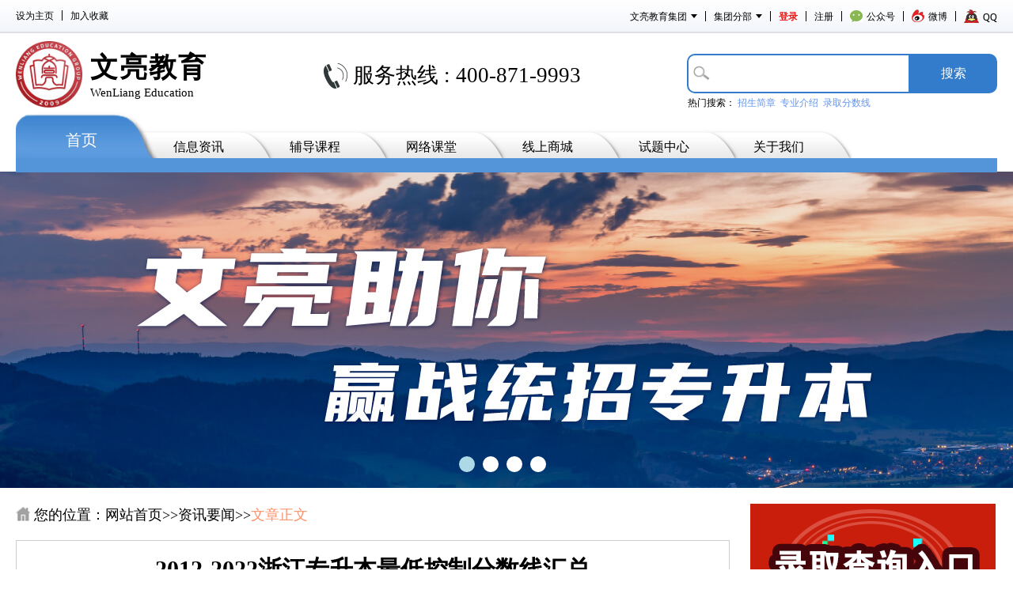

--- FILE ---
content_type: text/html;charset=UTF-8
request_url: http://wenliangedu.com/article/showArticle?nid=7256
body_size: 63792
content:
<!DOCTYPE html PUBLIC "-//W3C//DTD HTML 4.01 Transitional//EN" "http://www.w3.org/TR/html4/loose.dtd">
<html>
<head>
	<meta http-equiv="Content-Type" content="text/html; charset=UTF-8">
	<meta http-equiv="X-UA-Compatible" content="IE=edge,chrome=1">
	
	<meta name="keywords" content="浙江专升本，浙江专升本考试，浙江专升本培训，杭州文亮教育">
	<meta name="description" content="文亮浙江专升本专注于浙江专升本培训，为浙江专升本考试的考生提供考前培训、信息咨询、教材图书等服务。文亮10年现已成为浙江专升本培训的优选品牌。" />
	
    <link rel="shortcut icon" href="/main_web/img/logo_small.ico" type="image/x-icon"/>

	<title>2012-2022浙江专升本最低控制分数线汇总-文亮专升本</title>
	
	<link rel="stylesheet" href="/main_web/css/index.css">
    <link rel="stylesheet" href="/main_web/css/article.css?i=1">
    <link rel="stylesheet"  href="/main_web/css/animate.min.css">
    
	<script src="/main_web/js/src/jquery.js"></script>
	<script src="/main_web/js/src/jquery.SuperSlide.2.1.1.js"></script>
	<script src="/main_web/js/libs/potting.js"></script>
    <!--[if lt IE 9]>
    <style>
        .slideBox .hd UL LI,
        .slideBox_01 .hd_01 UL LI {
            behavior: url(/main_web/css/PIE.htc);
        }

        .wl_search input {
            border-radius: 10px 0 0 10px;
            behavior: url(/main_web/css/PIE.htc);
        }

        .wl_search A {
            border-radius: 0 10px 10px 0;
            behavior: url(/main_web/css/PIE.htc);
        }

        .daoHang_erJiUl,
        .daoHang_erJiUl_one,
        .daoHang_erJiUl_two,
        .daoHang_erJiUl_three,
        .daoHang_erJiUl_four,
        .daoHang_erJiUl_five{
            border-radius: 0 0 10px 10px;
            behavior: url(/main_web/css/PIE.htc);
        }

        .consultation {
            border-radius: 5px;
            position: relative;
            z-index: 2;
            behavior: url(/main_web/css/PIE.htc);
        }

        .img_shu_one,
        .img_shu_two {
            behavior: url(/main_web/css/PIE.htc);
        }

    </style>
    <![endif]-->
    <!--[if lt IE 9]><script src="/main_web/js/src/h5.js"></script><script src="/main_web/js/src/respond.js"></script><![endif]-->
</head>
<body>

<nav>
        <div class="nav_div_one_fat">
            <div class="nav_div_one">
                <div class="nav_setUp"><span onclick="SetHome(this,window.location)">设为主页</span><small class="nav_navigationCut"></small><span onclick="shoucang(document.title,window.location)">加入收藏</span></div>
<div class="nav_navigation">
   	<div class="nav_navigationGroup">
   		<div class="nav_navigationGroupTitle"><span>文亮教育集团</span><img class="nav_navigationMarginL" src="/main_web/img/1.png"/><small class="nav_navigationCut"></small></div>
		<div class="nav_navigationGroupBody">
			<!--  -->
				<span onclick="window.open('/index/findArticleList?provinceId=1')">浙江专升本</span>
				<!-- <span onclick="window.open('/index/findArticleList?provinceId=5')">河北专接本</span>
				 -->
				<span onclick="window.open('/index/findArticleList?provinceId=5')">河北专升本</span>
				<!--  -->
				<!--  -->
				</div>
	</div>
	<div class="nav_navigationBranch">
		<div class="nav_navigationBranchTitle"><span>集团分部</span><img class="nav_navigationMarginL" src="/main_web/img/1.png"/><small class="nav_navigationCut"></small></div>
		<div class="nav_navigationBranchBody">
			<span onclick="window.open('/leaveWord/campusList?cid=1')">下沙总部</span>
        	<span onclick="window.open('/leaveWord/campusList?cid=2')">下沙金融</span>
        	<span onclick="window.open('/leaveWord/campusList?cid=3')">下沙经济</span>
        	<span onclick="window.open('/leaveWord/campusList?cid=4')">下沙杭职</span>
        	<span onclick="window.open('/leaveWord/campusList?cid=5')">下沙经贸</span>
        	<span onclick="window.open('/leaveWord/campusList?cid=6')">下沙育英</span>
        	<span onclick="window.open('/leaveWord/campusList?cid=7')">下沙警官</span>
        	<span onclick="window.open('/leaveWord/campusList?cid=8')">小和山分部</span>
        	<span onclick="window.open('/leaveWord/campusList?cid=9')">万向分部</span>
        	<span onclick="window.open('/leaveWord/campusList?cid=10')">滨江商职</span>
        	<span onclick="window.open('/leaveWord/campusList?cid=11')">滨江高教园</span>
        	<span onclick="window.open('/leaveWord/campusList?cid=12')">滨江立志园</span>
        	<span onclick="window.open('/leaveWord/campusList?cid=13')">滨江浙艺</span>
        	<span onclick="window.open('/leaveWord/campusList?cid=14')">树人分部</span>
        	<span onclick="window.open('/leaveWord/campusList?cid=15')">萧山建院</span>
        	<span onclick="window.open('/leaveWord/campusList?cid=16')">萧山同济</span>
        	<span onclick="window.open('/leaveWord/campusList?cid=17')">萧山旅院</span>
        	<span onclick="window.open('/leaveWord/campusList?cid=18')">萧山高教园</span>
        	<span onclick="window.open('/leaveWord/campusList?cid=19')">余杭分部</span>
        	<span onclick="window.open('/leaveWord/campusList?cid=20')">富阳分部</span>
        	<span onclick="window.open('/leaveWord/campusList?cid=21')">临安分部</span>
        	<span onclick="window.open('/leaveWord/campusList?cid=22')">杭州千岛湖</span>
        	<span onclick="window.open('/leaveWord/campusList?cid=23')">宁波海曙</span>
        	<span onclick="window.open('/leaveWord/campusList?cid=24')">宁波鄞州</span>
        	<span onclick="window.open('/leaveWord/campusList?cid=25')">鄞州药科</span>
        	<span onclick="window.open('/leaveWord/campusList?cid=26')">宁波北仑</span>
        	<span onclick="window.open('/leaveWord/campusList?cid=27')">宁波奉化</span>
        	<span onclick="window.open('/leaveWord/campusList?cid=28')">宁波纺院</span>
        	<span onclick="window.open('/leaveWord/campusList?cid=30')">宁波城院</span>
        	<span onclick="window.open('/leaveWord/campusList?cid=31')">宁波城院</span>
        	<span onclick="window.open('/leaveWord/campusList?cid=32')">宁波幼师</span>
        	<span onclick="window.open('/leaveWord/campusList?cid=33')">宁波财经</span>
        	<span onclick="window.open('/leaveWord/campusList?cid=34')">温职茶山</span>
        	<span onclick="window.open('/leaveWord/campusList?cid=35')">温职茶山校区</span>
        	<span onclick="window.open('/leaveWord/campusList?cid=36')">温职鹿城</span>
        	<span onclick="window.open('/leaveWord/campusList?cid=37')">温职瑞安</span>
        	<span onclick="window.open('/leaveWord/campusList?cid=38')">温州商学院</span>
        	<span onclick="window.open('/leaveWord/campusList?cid=39')">温州市区</span>
        	<span onclick="window.open('/leaveWord/campusList?cid=40')">温州工贸</span>
        	<span onclick="window.open('/leaveWord/campusList?cid=41')">东方学院</span>
        	<span onclick="window.open('/leaveWord/campusList?cid=42')">安防学院</span>
        	<span onclick="window.open('/leaveWord/campusList?cid=43')">工贸瓯江口</span>
        	<span onclick="window.open('/leaveWord/campusList?cid=44')">温科分部</span>
        	<span onclick="window.open('/leaveWord/campusList?cid=45')">绍兴农商</span>
        	<span onclick="window.open('/leaveWord/campusList?cid=46')">绍职院分部</span>
        	<span onclick="window.open('/leaveWord/campusList?cid=48')">绍兴工业(梅山)</span>
        	<span onclick="window.open('/leaveWord/campusList?cid=49')">绍兴工业(镜湖)</span>
        	<span onclick="window.open('/leaveWord/campusList?cid=50')">绍兴邮电</span>
        	<span onclick="window.open('/leaveWord/campusList?cid=51')">绍兴上虞</span>
        	<span onclick="window.open('/leaveWord/campusList?cid=52')">绍兴越秀</span>
        	<span onclick="window.open('/leaveWord/campusList?cid=53')">金华分部</span>
        	<span onclick="window.open('/leaveWord/campusList?cid=54')">科贸分部</span>
        	<span onclick="window.open('/leaveWord/campusList?cid=55')">衢州分部</span>
        	<span onclick="window.open('/leaveWord/campusList?cid=56')">嘉职分部</span>
        	<span onclick="window.open('/leaveWord/campusList?cid=57')">嘉职海盐</span>
        	<span onclick="window.open('/leaveWord/campusList?cid=58')">南洋分部</span>
        	<span onclick="window.open('/leaveWord/campusList?cid=59')">湖职分部</span>
        	<span onclick="window.open('/leaveWord/campusList?cid=60')">宇翔分部</span>
        	<span onclick="window.open('/leaveWord/campusList?cid=61')">义乌分部</span>
        	<span onclick="window.open('/leaveWord/campusList?cid=62')">平湖分部</span>
        	<span onclick="window.open('/leaveWord/campusList?cid=63')">台州台职</span>
        	<span onclick="window.open('/leaveWord/campusList?cid=64')">台州科技</span>
        	<span onclick="window.open('/leaveWord/campusList?cid=65')">舟山海运</span>
        	<span onclick="window.open('/leaveWord/campusList?cid=66')">舟山旅健</span>
        	<span onclick="window.open('/leaveWord/campusList?cid=67')">东阳分部</span>
        	<span onclick="window.open('/leaveWord/campusList?cid=68')">横店分部</span>
        	<span onclick="window.open('/leaveWord/campusList?cid=69')">丽水分部</span>
        	<span onclick="window.open('/leaveWord/campusList?cid=71')">海宁长安</span>
        	</div>
	</div>
	<div class="nav_navigationLogin"   id="loginOn"  value=""   defined="">
		<div class="nav_navigationLoginTitle"><span onclick="window.open('http://www.wenliangwk.com')">登录</span><small class="nav_navigationCut"></small></div>
		<div></div>
	</div>
	<div class="nav_navigationRegister">
		<div class="nav_navigationRegisterTitle"><span onclick="javascript:void(0);">注册</span><small class="nav_navigationCut"></small></div>
		<div></div>
	</div>
	<div class="nav_navigationPersonal"><!-- zhejiang_weibo.png -->
		<div class="nav_navigationPersonalTitle"><img class="nav_navigationMarginR" src="/main_web/img/pc_42.png"/><span id="i_username"></span><img class="nav_navigationMarginL" src="/main_web/img/1.png"/><small class="nav_navigationCut"></small></div>
		<div class="nav_navigationPersonalBody">
			<span onclick="window.open('/personal/goPersonal_common?uid=&provinceId=1&dataId=1')" >个人中心</span>
			<span onclick="window.open('/personal/goPersonal_common?uid=&provinceId=1&dataId=2')" >我的课件</span>
			<span onclick="window.open('/personal/goPersonal_common?uid=&provinceId=1&dataId=3')" >我的资料</span>
			<span onclick="window.open('/personal/goPersonal_common?uid=&provinceId=1&dataId=4')" >消息中心</span>
			<span onclick="logoutLogin()">退出登录</span>
		</div>
	</div>
	<div class="nav_navigationPublicNumber">
		<div class="nav_navigationPublicNumberTitle"><img class="nav_navigationMarginR" src="/main_web/img/3.png"/><span>公众号</span><small class="nav_navigationCut"></small></div>
		<div class="nav_navigationPublicNumberBody">
			<span>
				<img src="/main_web/img/zhejiangsheng.jpg"/>
						</span>
		</div>
	</div>
<div class="nav_navigationPublicNumber">
		
		<div class="nav_navigationPublicNumberTitle"><img class="nav_navigationMarginR" src="/main_web/img/wb_icon.png"/><span>微博</span><small class="nav_navigationCut"></small></div>
		
		
		<div class="nav_navigationPublicNumberBody"><img src="/main_web/img/zhejiang_weibo.jpg"/></div>
	</div>
<div class="nav_navigationQQ">
		<div class="nav_navigationQQtitle"><img class="nav_navigationMarginR" src="/main_web/img/2.png"/><span>QQ</span></div>
		<div class="nav_navigationQQbody">
			<span><a target="_self" href="tencent://message/?uin=1766725743&Site= 文亮教育集团&Menu=yes">1766725743</a></span>
					<span><a target="_self" href="tencent://message/?uin=1553412291&Site= 文亮教育集团&Menu=yes">1553412291</a></span>
					<span><a target="_self" href="tencent://message/?uin=1522502829&Site= 文亮教育集团&Menu=yes">1522502829</a></span>
					</div>
	</div>
</div>
</div>
        </div>
        <!-- 上导航 -->
        <div class="nav_div_two">
            <ul class="nav_three_ul">
                <li class="wl_logo_small">
                    <div class="wl_logoS_img"><img src="/main_web/img/wl.png" alt="logo"></div>
                    <div class="wl_logoS_span"><span>文亮教育</span><small>WenLiang Education</small></div>
                </li>
                <li class="server_phone">
                    <img src="/main_web/img/5.gif" alt="dianhua">
                    <span>&nbsp;服务热线&nbsp;&#58;&nbsp;400-871-9993</span>
							</li>
                <li class="wl_search">
                    <img src="/main_web/img/30.png" alt="sousuo">
                    <input type="text" id="contentA">
                    <a href="javascript:void(0)"  onclick="forSearch(1)">搜&shy;索</a>
                </li>
                <p>热门搜索：
                    <a href="javascript:void(0)"  onclick="forSearchA('招生简章',1)" id="S1">招生简章</a>&nbsp;
                    <a href="javascript:void(0)"  onclick="forSearchA('专业介绍',1)" id="S2">专业介绍</a>&nbsp;
                    <a href="javascript:void(0)"  onclick="forSearchA('录取分数线',1)" id="S3">录取分数线</a>
                </p>
            </ul>
        </div>
        <!-- 中搜索 -->
        <div class="nav_div_three">
            <ul class="nav_four_ul">
                <li class="nav_four_ul_firstLi 0"><a href="/index/findArticleList?provinceId=1" target="_blank" class="daoHang_one">首页</a></li>
                <li class="nav_four_ul_twoLi 1"><a href="javascript:void(0)" target="_self" class="daoHang_two">信息资讯</a></li>
                <li class="nav_four_ul_threeLi 2"><a href="/classes/trainingClass?provinceId=1" target="_blank" class="daoHang_three">辅导课程</a></li>
                <li class="nav_four_ul_fourLi 3"><a href="https://www.wenliangwk.com" target="_blank" class="daoHang_four">网络课堂</a></li>
                <li class="nav_four_ul_fiveLi 4"><a href="/shopping_mall/shopping?provinceId=1" target="_blank" class="daoHang_five">线上商城</a></li>
                <li class="nav_four_ul_sexLi 5"><a href="javascript:void(0)" target="_self" class="daoHang_sex">试题中心</a></li>
	            <li class="nav_four_ul_sevenLi 6"><a href="/about_us/about?provinceId=1" target="_blank" class="daoHang_seven">关于我们</a></li>
            </ul>
            <div class="daoHang_blue">
                </div>
            <div class="daoHang_erJiUl"></div>
            <div class="daoHang_erJiUl_one">
                <ul class="zuiXinZiXun_daoHang">
                    <li><a href="/article/showArticleList?newsTypeId=2&provinceId=1" target="_blank">考试动态</a></li>
                    <li><a href="/article/showArticleList?newsTypeId=4&provinceId=1" target="_blank">招生计划</a></li>
                    <li><a href="/article/showArticleList?newsTypeId=3&provinceId=1" target="_blank">招生院校</a></li>
                    <li><a href="/article/showArticleList?newsTypeId=5&provinceId=1" target="_blank">考试大纲</a></li>
                    <li><a href="/article/showArticleList?newsTypeId=6&provinceId=1" target="_blank">录取资讯</a></li>
                    <li><a href="/article/showArticleList?newsTypeId=8&provinceId=1" target="_blank">专业介绍</a></li>
                </ul>
            </div>
            <div class="daoHang_erJiUl_two">
                <ul class="zuiXinZiXun_daoHang">
                    <li><a href="/classes/trainingClass?provinceId=1" target="_blank">名校攻尖班</a></li>
                    	<li><a href="/classes/trainingClass?provinceId=1" target="_blank">升本直通班</a></li>
                    	<li><a href="/classes/trainingClass?provinceId=1" target="_blank">VIP班</a></li>
                    	<li><a href="/classes/trainingClass?provinceId=1" target="_blank">定向班</a></li>
	                    <li><a href="/classes/trainingClass?provinceId=1" target="_blank">超级特训班</a></li>
	                    <li><a href="/classes/trainingClass?provinceId=1" target="_blank">网络精英班</a></li>
	                    <li><a href="/classes/trainingClass?provinceId=1" target="_blank">加长协议班</a></li>
	                    <li><a href="/classes/trainingClass?provinceId=1" target="_blank">集训班</a></li>
	                    <!-- <li><a href="/classes/trainingClass?provinceId=1" target="_blank">常规班</a></li> -->
	                    <!-- <li><a href="/classes/trainingClass?provinceId=1" target="_blank">一对一</a></li> -->
                    </ul>
            </div>
            <div class="daoHang_erJiUl_three">
            </div>
            <div class="daoHang_erJiUl_four">
            </div>
            <div class="daoHang_erJiUl_five">
                <ul class="zuiXinZiXun_daoHang">
	                <li><a href="/questions/questions?dataTypesId=1&provinceId=1" target="_blank">大学语文</a></li>
		                <li><a href="/questions/questions?dataTypesId=2&provinceId=1" target="_blank">高等数学</a></li>
		                <li><a href="/questions/questions?dataTypesId=3&provinceId=1" target="_blank">英语</a></li>
		                <li><a href="/questions/questions?dataTypesId=4&provinceId=1" target="_blank">历年真题</a></li>
		                <li><a href="/questions/questions?dataTypesId=5&provinceId=1" target="_blank">模拟试题</a></li>
		                <li><a href="/questions/questions?dataTypesId=6&provinceId=1" target="_blank">配套资料</a></li>
	                </ul>
            </div>
            <div class="daoHang_erJiUl_sex">
                <ul class="zuiXinZiXun_daoHang">
                    <li><a href="/about_us/about?provinceId=1" target="_blank">文亮简介</a></li>
                    <li><a href="/about_us/about?provinceId=1" target="_blank">教学亮点</a></li>
                    <li><a href="/about_us/about?provinceId=1" target="_blank">联系我们</a></li>
                   	<li><a href=""  id="jt1"  target="_blank">集团分部</a></li>
                    </ul>
            </div>
        </div>
        <!-- 下导航 -->
        <div id="slideBox" class="slideBox indexSlideBox">
    		<div class="hd">
                <ul><li></li><li></li><li></li><li></li></ul>
            </div>
            <div class="bd">
                <ul>
                    <!-- <li><a href="javascript:void(0)" target="_blank"><span class="bdLi_span_5"  style="background: url('/main_web/img/new_banner_00001.png') center top no-repeat;"></span></a></li>
                    <li><a href="javascript:void(0)" target="_blank"><span class="bdLi_span_5"  style="background: url('/main_web/img/fjtz2020.jpg') center top no-repeat;"></span></a></li>
					<li><a href="#" target="_blank"><span class="bdLi_span_1"  va="/main_web/img/banner_fangjia_2021.png"></span></a></li> -->
             		<li><a href="#" target="_blank"><span class="bdLi_span_1"  va="/main_web/img/banner_11.jpg"></span></a></li>
                    <li><a href="#" target="_blank"><span class="bdLi_span_2"  va="/main_web/img/banner_12.jpg"></span></a></li>
                    <li><a href="#" target="_blank"><span class="bdLi_span_3"  va="/main_web/img/banner-05.png"></span></a></li>
                    <li><a href="#" target="_blank"><span class="bdLi_span_4"  va="/main_web/img/banner-n_02.jpg"></span></a></li>
                </ul>
            </div>
        </div>
        <!-- banner -->
        <div class="dengLu_fu">
            <div class="dengLu">
                <p><span class="dengLu_xueYuan">学员登录</span><span class="daiLi">代理登录</span></p>
                <div class="error"  id="error-box"></div>
                <div class="yanZhengKuang">
                    <div class="yzk_first_div"><img src="/main_web/img/37.png" alt="denglu">&nbsp;&nbsp;<input type="text" class="account" id="username" name="username" placeholder="请输入用户名"></div>
                    <div class="yzk_second_div"><img src="/main_web/img/38.png" alt="mima">&nbsp;&nbsp;<input type="password" class="password" id="password" name="password" placeholder="输入密码"></div>
                </div>
                <div class="dl_second_div"  ><input onclick="checkAll();" type="button" class="login" value="登&nbsp;&nbsp;录"></div>
                <div class="dl_third_div"><a href="/login/register" class="register" target="_blank">没有账号，立即注册</a><a href="#" class="forget_password" target="_blank">忘记密码</a></div>
            </div>
        </div>
        <!-- 登录 -->
        <div class="clearBoth"></div>
    </nav>
    <!-- 导航....end -->
    <div class="clearBoth"></div>
   	<script type="text/javascript">
   	function forSearch(id){
		var text = $("#contentA").val();
		if($.trim(text).length>0){
			var encodeText = encodeURI(text);
			window.open("/article/forSearch?provinceId="+id+"&text="+encodeURI(encodeText));
		}
	};
	
	function forSearchA(str,id){
		var encodeText = encodeURI(str);
		window.open("/article/forSearch?provinceId="+id+"&text="+encodeURI(encodeText));
	};
	
	$(function(){
		if($(".nav_navigationBranchBody>span:first-child").attr("onclick")!=undefined){
			var proId = $(".nav_navigationBranchBody>span:first-child").attr("onclick").split("=")[1].split("'")[0];
			$("#jt1").attr("href","/leaveWord/campusList?cid="+proId);
			$("#jt2").attr("href","/leaveWord/campusList?cid="+proId);
			$("#jt3").attr("href","/leaveWord/campusList?cid="+proId);
			$("#jt4").attr("href","/leaveWord/campusList?cid="+proId);	
		}

		var a1 = $(".bdLi_span_1").attr("va");
		var a2 = $(".bdLi_span_2").attr("va");
		var a3 = $(".bdLi_span_3").attr("va");
		var a4 = $(".bdLi_span_4").attr("va");
		
		$(".bdLi_span_1").css({"background":"url('"+a1+"') no-repeat center top","background-size": "100%;"});
		$(".bdLi_span_2").css({"background":"url('"+a2+"') no-repeat center top","background-size": "100%;"});
		$(".bdLi_span_3").css({"background":"url('"+a3+"') no-repeat center top","background-size": "100%;"});
		$(".bdLi_span_4").css({"background":"url('"+a4+"') no-repeat center top","background-size": "100%;"});
		/* $("#bd_01_1").attr("src",result[4].imgUrl);
		$("#bd_01_2").attr("src",result[5].imgUrl);
		$("#bd_01_3").attr("src",result[6].imgUrl); */
		/* $.ajax({
			url:"/index/findByTag?provinceId="+proId,
			type:"get",
			dataType:"json",
			success:function(result){
				$(".bdLi_span_1").css("background","url('"+result[0].imgUrl+"') no-repeat center top");
				$(".bdLi_span_2").css("background","url('"+result[1].imgUrl+"') no-repeat center top");
				$(".bdLi_span_3").css("background","url('"+result[2].imgUrl+"') no-repeat center top");
				$(".bdLi_span_4").css("background","url('"+result[3].imgUrl+"') no-repeat center top");
				$("#bd_01_1").attr("src",result[4].imgUrl);
				$("#bd_01_2").attr("src",result[5].imgUrl);
				$("#bd_01_3").attr("src",result[6].imgUrl);
			},
			error:function(){
				alert("服务器内部错误");
			}
		}); */
	})
   	</script>
<!-- 资讯列表页....start -->
<div class="listart_1">
    <div class="listart_left">
        <div class="listart_left_1"><img src="/main_web/img/list_biao.jpg" alt="tushu" width="18" height="20">您的位置：<a href="/index/findArticleList?provinceId=1" target="_blank">网站首页</a>&#62;&#62;<a href="/article/showArticleList?newsTypeId=13&provinceId=1" target="_blank">资讯要闻</a>&#62;&#62;<span>文章正文</span></div>
        <div class="listart_left_3">
            <div class="listart_left_3_1"><h1>2012-2022浙江专升本最低控制分数线汇总</h1></div>
            <div class="listart_left_3_2"><span>来源：浙江专升本</span> <span>作者：浙江专升本</span> <span>2022-07-19 09:23:32</span>
                <span><a href="javascript:void(0);"></a></span></div>
            <div class="listart_left_3_3">
                <div class="listart_left_3_3_1">
                    <p></p><p style="font-family: &quot;Microsoft YaHei&quot;; white-space: normal; text-align: left;"><strong>2022年浙江省普通高校专升本招生各类别最低控制分数线通告</strong></p><table width="844" style="width: 788px;"><tbody><tr class="firstRow"><td valign="middle" width="76" style="text-align: center; border-color: initial !important;"><p>招考类别</p></td><td valign="middle" width="57" style="text-align: center; border-color: initial !important;"><p>文史</p></td><td valign="middle" width="58" style="text-align: center; border-color: initial !important;"><p>法学</p></td><td valign="middle" width="57" style="text-align: center; border-color: initial !important;"><p>教育</p></td><td valign="middle" width="58" style="text-align: center; border-color: initial !important;"><p>艺术</p></td><td valign="middle" width="57" style="text-align: center; border-color: initial !important;"><p>理工</p></td><td valign="middle" width="58" style="text-align: center; border-color: initial !important;"><p>经管</p></td><td valign="middle" width="57" style="text-align: center; border-color: initial !important;"><p>农学</p></td><td valign="middle" width="58" style="text-align: center; border-color: initial !important;"><p>医学</p></td></tr><tr><td valign="middle" width="76" style="text-align: center; border-color: initial !important;"><p>分数线</p></td><td valign="middle" width="57" style="text-align: center; border-color: initial !important;"><p>218</p></td><td valign="middle" width="58" style="text-align: center; border-color: initial !important;"><p>182</p></td><td valign="middle" width="57" style="text-align: center; border-color: initial !important;"><p>222</p></td><td valign="middle" width="58" style="text-align: center; border-color: initial !important;"><p>196</p></td><td valign="middle" width="57" style="text-align: center; border-color: initial !important;"><p>183</p></td><td valign="middle" width="58" style="text-align: center; border-color: initial !important;"><p>182</p></td><td valign="middle" width="57" style="text-align: center; border-color: initial !important;"><p>165</p></td><td valign="middle" width="58" style="text-align: center; border-color: initial !important;"><p>231</p></td></tr></tbody></table><p style="font-family: &quot;Microsoft YaHei&quot;; white-space: normal;">面向残疾考生单独招生专业分数线为：艺术类视觉传达设计171分、医学类康复治疗学153分。</p><p><strong>2021年浙江省普通高校专升本招生各类别最低控制分数线通告</strong><br/></p><table width="844" style="width: 788px;"><tbody><tr class="firstRow"><td valign="top" width="73" style="text-align: center; border-color: initial !important;"><p>招考类别</p></td><td valign="top" width="54" style="text-align: center; border-color: initial !important;"><p>文史</p></td><td valign="top" width="54" style="text-align: center; border-color: initial !important;"><p>法学</p></td><td valign="top" width="54" style="text-align: center; border-color: initial !important;"><p>教育</p></td><td valign="top" width="54" style="text-align: center; border-color: initial !important;"><p>艺术</p></td><td valign="top" width="54" style="text-align: center; border-color: initial !important;"><p>理工</p></td><td valign="top" width="54" style="text-align: center; border-color: initial !important;"><p>经管</p></td><td valign="top" width="50" style="text-align: center; border-color: initial !important;"><p>农学</p></td><td valign="top" width="54" style="text-align: center; border-color: initial !important;"><p>医学</p></td></tr><tr><td valign="top" width="73" style="text-align: center; border-color: initial !important;"><p>分数线</p></td><td valign="top" width="54" style="text-align: center; border-color: initial !important;"><p>206</p></td><td valign="top" width="54" style="text-align: center; border-color: initial !important;"><p>183</p></td><td valign="top" width="54" style="text-align: center; border-color: initial !important;"><p>209</p></td><td valign="top" width="54" style="text-align: center; border-color: initial !important;"><p>190</p></td><td valign="top" width="54" style="text-align: center; border-color: initial !important;"><p>156</p></td><td valign="top" width="54" style="text-align: center; border-color: initial !important;"><p>138</p></td><td valign="top" width="50" style="text-align: center; border-color: initial !important;"><p>83</p></td><td valign="top" width="54" style="text-align: center; border-color: initial !important;"><p>191</p></td></tr></tbody></table><p>面向残疾考生单独考试招生专业分数线为：视觉传达设计158分、康复治疗学109分。<br/></p><p><strong>2020年浙江省普通高校专升本招生各类别最低控制分数线通告</strong></p><table width="844" style="width: 788px;"><tbody><tr class="firstRow"><td valign="top" width="118" style="text-align: center; border-color: initial !important;"><p>招考类别</p></td><td valign="top" width="73" style="text-align: center; border-color: initial !important;"><p>文史</p></td><td valign="top" width="74" style="text-align: center; border-color: initial !important;"><p>法学</p></td><td valign="top" width="73" style="text-align: center; border-color: initial !important;"><p>教育</p></td><td valign="top" width="74" style="text-align: center; border-color: initial !important;"><p>艺术</p></td><td valign="top" width="73" style="text-align: center; border-color: initial !important;"><p>理工</p></td><td valign="top" width="74" style="text-align: center; border-color: initial !important;"><p>经管</p></td><td valign="top" width="73" style="text-align: center; border-color: initial !important;"><p>农学</p></td><td valign="top" width="74" style="text-align: center; border-color: initial !important;"><p>医学</p></td></tr><tr><td valign="top" width="118" style="text-align: center; border-color: initial !important;"><p>分数线</p></td><td valign="top" width="73" style="text-align: center; border-color: initial !important;"><p>205</p></td><td valign="top" width="74" style="text-align: center; border-color: initial !important;"><p>102</p></td><td valign="top" width="73" style="text-align: center; border-color: initial !important;"><p>224</p></td><td valign="top" width="74" style="text-align: center; border-color: initial !important;"><p>177</p></td><td valign="top" width="73" style="text-align: center; border-color: initial !important;"><p>104</p></td><td valign="top" width="74" style="text-align: center; border-color: initial !important;"><p>80</p></td><td valign="top" width="73" style="text-align: center; border-color: initial !important;"><p>143</p></td><td valign="top" width="74" style="text-align: center; border-color: initial !important;"><p>183</p></td></tr></tbody></table><p><strong>&nbsp;2019年浙江省普通高校专升本招生各类别最低控制分数线通告</strong></p><table width="844" style="width: 788px;"><tbody><tr class="firstRow"><td valign="middle" width="72" style="text-align: center; border-color: initial !important;"><p>招考类别</p></td><td valign="middle" width="57" style="text-align: center; border-color: initial !important;"><p>文史</p></td><td valign="middle" width="58" style="text-align: center; border-color: initial !important;"><p>法学</p></td><td valign="middle" width="57" style="text-align: center; border-color: initial !important;"><p>教育</p></td><td valign="middle" width="58" style="text-align: center; border-color: initial !important;"><p>艺术</p></td><td valign="middle" width="57" style="text-align: center; border-color: initial !important;"><p>理工</p></td><td valign="middle" width="58" style="text-align: center; border-color: initial !important;"><p>经管</p></td><td valign="middle" width="57" style="text-align: center; border-color: initial !important;"><p>农学</p></td><td valign="middle" width="58" style="text-align: center; border-color: initial !important;"><p>医学</p></td></tr><tr><td valign="middle" width="72" style="text-align: center; border-color: initial !important;"><p>分数线</p></td><td valign="middle" width="57" style="text-align: center; border-color: initial !important;"><p>189</p></td><td valign="middle" width="58" style="text-align: center; border-color: initial !important;"><p>173</p></td><td valign="middle" width="57" style="text-align: center; border-color: initial !important;"><p>186</p></td><td valign="middle" width="58" style="text-align: center; border-color: initial !important;"><p>168</p></td><td valign="middle" width="57" style="text-align: center; border-color: initial !important;"><p>171</p></td><td valign="middle" width="58" style="text-align: center; border-color: initial !important;"><p>135</p></td><td valign="middle" width="57" style="text-align: center; border-color: initial !important;"><p>165</p></td><td valign="middle" width="58" style="text-align: center; border-color: initial !important;"><p>173</p></td></tr></tbody></table><p style="font-family: &quot;Microsoft YaHei&quot;; white-space: normal;"><strong>2018年浙江省普通高校专升本招生各类别最低控制分数线通告</strong></p><table width="844" style="width: 788px;"><tbody><tr class="firstRow"><td valign="top" width="78" style="text-align: center; border-color: initial !important;"><p>招考类别</p></td><td valign="top" width="58" style="text-align: center; border-color: initial !important;"><p>文史</p></td><td valign="top" width="58" style="text-align: center; border-color: initial !important;"><p>法学</p></td><td valign="top" width="58" style="text-align: center; border-color: initial !important;"><p>教育</p></td><td valign="top" width="58" style="text-align: center; border-color: initial !important;"><p>艺术</p></td><td valign="top" width="58" style="text-align: center; border-color: initial !important;"><p>理工</p></td><td valign="top" width="58" style="text-align: center; border-color: initial !important;"><p>经管</p></td><td valign="top" width="58" style="text-align: center; border-color: initial !important;"><p>农学</p></td><td valign="top" width="58" style="text-align: center; border-color: initial !important;"><p>医学</p></td></tr><tr><td valign="top" width="78" style="text-align: center; border-color: initial !important;"><p>分数线</p></td><td valign="top" width="58" style="text-align: center; border-color: initial !important;"><p>172</p></td><td valign="top" width="58" style="text-align: center; border-color: initial !important;"><p>158</p></td><td valign="top" width="58" style="text-align: center; border-color: initial !important;"><p>181</p></td><td valign="top" width="58" style="text-align: center; border-color: initial !important;"><p>148</p></td><td valign="top" width="58" style="text-align: center; border-color: initial !important;"><p>151</p></td><td valign="top" width="58" style="text-align: center; border-color: initial !important;"><p>125</p></td><td valign="top" width="58" style="text-align: center; border-color: initial !important;"><p>131</p></td><td valign="top" width="58" style="text-align: center; border-color: initial !important;"><p>162</p></td></tr></tbody></table><p style="font-family: &quot;Microsoft YaHei&quot;; white-space: normal;"><strong>2017年浙江省普通高校专升本招生各类别最低控制分数线通告</strong><br/></p><table width="844" style="width: 788px;"><tbody><tr class="firstRow"><td valign="middle" width="78" style="text-align: center; border-color: initial !important;"><p>招考类别</p></td><td valign="middle" width="59" style="text-align: center; border-color: initial !important;"><p>文史</p></td><td valign="middle" width="59" style="text-align: center; border-color: initial !important;"><p>法学</p></td><td valign="middle" width="60" style="text-align: center; border-color: initial !important;"><p>教育</p></td><td valign="middle" width="59" style="text-align: center; border-color: initial !important;"><p>艺术</p></td><td valign="middle" width="59" style="text-align: center; border-color: initial !important;"><p>理工</p></td><td valign="middle" width="59" style="text-align: center; border-color: initial !important;"><p>经管</p></td><td valign="middle" width="60" style="text-align: center; border-color: initial !important;"><p>农学</p></td><td valign="middle" width="57" style="text-align: center; border-color: initial !important;"><p>医学</p></td></tr><tr><td valign="middle" width="78" style="text-align: center; border-color: initial !important;"><p>分数线</p></td><td valign="middle" width="59" style="text-align: center; border-color: initial !important;"><p>190</p></td><td valign="middle" width="59" style="text-align: center; border-color: initial !important;"><p>177</p></td><td valign="middle" width="60" style="text-align: center; border-color: initial !important;"><p>198</p></td><td valign="middle" width="59" style="text-align: center; border-color: initial !important;"><p>149</p></td><td valign="middle" width="59" style="text-align: center; border-color: initial !important;"><p>150</p></td><td valign="middle" width="59" style="text-align: center; border-color: initial !important;"><p>140</p></td><td valign="middle" width="60" style="text-align: center; border-color: initial !important;"><p>157</p></td><td valign="middle" width="57" style="text-align: center; border-color: initial !important;"><p>146</p></td></tr></tbody></table><p style="font-family: &quot;Microsoft YaHei&quot;; white-space: normal;"><strong>2016年浙江省普通高校专升本招生各类别最低控制分数线通告</strong><br/></p><table width="844" style="width: 788px;"><tbody><tr class="firstRow"><td valign="middle" width="98" style="text-align: center; border-color: initial !important;"><p>招考类别</p></td><td valign="middle" width="56" style="text-align: center; border-color: initial !important;"><p>文史</p></td><td valign="middle" width="56" style="text-align: center; border-color: initial !important;"><p>法学</p></td><td valign="middle" width="56" style="text-align: center; border-color: initial !important;"><p>教育</p></td><td valign="middle" width="56" style="text-align: center; border-color: initial !important;"><p>艺术</p></td><td valign="middle" width="56" style="text-align: center; border-color: initial !important;"><p>理工</p></td><td valign="middle" width="56" style="text-align: center; border-color: initial !important;"><p>经管</p></td><td valign="middle" width="56" style="text-align: center; border-color: initial !important;"><p>农学</p></td><td valign="middle" width="56" style="text-align: center; border-color: initial !important;"><p>医学</p></td></tr><tr><td valign="middle" width="98" style="text-align: center; border-color: initial !important;"><p>分数线</p></td><td valign="middle" width="56" style="text-align: center; border-color: initial !important;"><p>182</p></td><td valign="middle" width="56" style="text-align: center; border-color: initial !important;"><p>153</p></td><td valign="middle" width="56" style="text-align: center; border-color: initial !important;"><p>198</p></td><td valign="middle" width="56" style="text-align: center; border-color: initial !important;"><p>154</p></td><td valign="middle" width="56" style="text-align: center; border-color: initial !important;"><p>149</p></td><td valign="middle" width="56" style="text-align: center; border-color: initial !important;"><p>80</p></td><td valign="middle" width="56" style="text-align: center; border-color: initial !important;"><p>102</p></td><td valign="middle" width="56" style="text-align: center; border-color: initial !important;"><p>88</p></td></tr></tbody></table><p style="font-family: &quot;Microsoft YaHei&quot;; white-space: normal;"><strong>2015年浙江省普通高校专升本招生各类别最低控制分数线通告</strong></p><table width="844" style="width: 788px;"><tbody><tr class="firstRow"><td valign="middle" width="82" style="text-align: center; border-color: initial !important;"><p>招考类别</p></td><td valign="middle" width="60" style="text-align: center; border-color: initial !important;"><p>文史</p></td><td valign="middle" width="60" style="text-align: center; border-color: initial !important;"><p>法学</p></td><td valign="middle" width="60" style="text-align: center; border-color: initial !important;"><p>教育</p></td><td valign="middle" width="60" style="text-align: center; border-color: initial !important;"><p>艺术</p></td><td valign="middle" width="55" style="text-align: center; border-color: initial !important;"><p>理工</p></td><td valign="middle" width="57" style="text-align: center; border-color: initial !important;"><p>经管</p></td><td valign="middle" width="56" style="text-align: center; border-color: initial !important;"><p>农学</p></td><td valign="middle" width="57" style="text-align: center; border-color: initial !important;"><p>医学</p></td></tr><tr><td valign="middle" width="82" style="text-align: center; border-color: initial !important;"><p>分数线</p></td><td valign="middle" width="60" style="text-align: center; border-color: initial !important;"><p>137</p></td><td valign="middle" width="60" style="text-align: center; border-color: initial !important;"><p>121</p></td><td valign="middle" width="60" style="text-align: center; border-color: initial !important;"><p>132</p></td><td valign="middle" width="60" style="text-align: center; border-color: initial !important;"><p>122</p></td><td valign="middle" width="55" style="text-align: center; border-color: initial !important;"><p>82</p></td><td valign="middle" width="57" style="text-align: center; border-color: initial !important;"><p>85</p></td><td valign="middle" width="56" style="text-align: center; border-color: initial !important;"><p>81</p></td><td valign="middle" width="57" style="text-align: center; border-color: initial !important;"><p>80</p></td></tr></tbody></table><p style="font-family: &quot;Microsoft YaHei&quot;; white-space: normal;"><strong>2014年浙江省普通高校专升本招生各类别最低控制分数线通告&nbsp;</strong></p><table width="844" style="width: 788px;"><tbody><tr class="firstRow"><td valign="middle" width="76" style="text-align: center; border-color: initial !important;"><p>招考类别</p></td><td valign="middle" width="63" style="text-align: center; border-color: initial !important;"><p>文史</p></td><td valign="middle" width="63" style="text-align: center; border-color: initial !important;"><p>法学</p></td><td valign="middle" width="58" style="text-align: center; border-color: initial !important;"><p>教育</p></td><td valign="middle" width="63" style="text-align: center; border-color: initial !important;"><p>艺术</p></td><td valign="middle" width="59" style="text-align: center; border-color: initial !important;"><p>理工</p></td><td valign="middle" width="58" style="text-align: center; border-color: initial !important;"><p>经管</p></td><td valign="middle" width="59" style="text-align: center; border-color: initial !important;"><p>农学</p></td><td valign="middle" width="58" style="text-align: center; border-color: initial !important;"><p>医学</p></td></tr><tr><td valign="middle" width="76" style="text-align: center; border-color: initial !important;"><p>分数线</p></td><td valign="middle" width="63" style="text-align: center; border-color: initial !important;"><p>178</p></td><td valign="middle" width="63" style="text-align: center; border-color: initial !important;"><p>116</p></td><td valign="middle" width="58" style="text-align: center; border-color: initial !important;"><p>86</p></td><td valign="middle" width="63" style="text-align: center; border-color: initial !important;"><p>143</p></td><td valign="middle" width="59" style="text-align: center; border-color: initial !important;"><p>85</p></td><td valign="middle" width="58" style="text-align: center; border-color: initial !important;"><p>98</p></td><td valign="middle" width="59" style="text-align: center; border-color: initial !important;"><p>94</p></td><td valign="middle" width="58" style="text-align: center; border-color: initial !important;"><p>80</p></td></tr></tbody></table><p style="font-family: &quot;Microsoft YaHei&quot;; white-space: normal;"><strong>2013年专升本招生各类别最低控制分数</strong><strong>线</strong></p><table width="844" style="width: 788px;"><tbody><tr class="firstRow"><td valign="middle" width="77" style="text-align: center; border-color: initial !important;"><p>类别</p></td><td valign="middle" width="60" style="text-align: center; border-color: initial !important;"><p>文史</p></td><td valign="middle" width="59" style="text-align: center; border-color: initial !important;"><p>法学</p></td><td valign="middle" width="59" style="text-align: center; border-color: initial !important;"><p>教育</p></td><td valign="middle" width="60" style="text-align: center; border-color: initial !important;"><p>艺术</p></td><td valign="middle" width="59" style="text-align: center; border-color: initial !important;"><p>理工</p></td><td valign="middle" width="59" style="text-align: center; border-color: initial !important;"><p>经管</p></td><td valign="middle" width="60" style="text-align: center; border-color: initial !important;"><p>农学</p></td><td valign="middle" width="59" style="text-align: center; border-color: initial !important;"><p>医学</p></td></tr><tr><td valign="middle" width="77" style="text-align: center; border-color: initial !important;"><p>分数线</p></td><td valign="middle" width="60" style="text-align: center; border-color: initial !important;"><p>152</p></td><td valign="middle" width="59" style="text-align: center; border-color: initial !important;"><p>132</p></td><td valign="middle" width="59" style="text-align: center; border-color: initial !important;"><p>113</p></td><td valign="middle" width="60" style="text-align: center; border-color: initial !important;"><p>132</p></td><td valign="middle" width="59" style="text-align: center; border-color: initial !important;"><p>80</p></td><td valign="middle" width="59" style="text-align: center; border-color: initial !important;"><p>108</p></td><td valign="middle" width="60" style="text-align: center; border-color: initial !important;"><p>94</p></td><td valign="middle" width="59" style="text-align: center; border-color: initial !important;"><p>88</p></td></tr></tbody></table><p style="font-family: &quot;Microsoft YaHei&quot;; white-space: normal;"><strong>浙江省2012年专升本招生各类别最低控制分数线</strong></p><table width="844" style="width: 788px;"><tbody><tr class="firstRow"><td valign="top" width="77" style="text-align: center; border-color: initial !important;"><p>类别</p></td><td valign="top" width="60" style="text-align: center; border-color: initial !important;"><p>文史</p></td><td valign="top" width="59" style="text-align: center; border-color: initial !important;"><p>法学</p></td><td valign="top" width="59" style="text-align: center; border-color: initial !important;"><p>教育</p></td><td valign="top" width="59" style="text-align: center; border-color: initial !important;"><p>艺术</p></td><td valign="top" width="59" style="text-align: center; border-color: initial !important;"><p>理工</p></td><td valign="top" width="60" style="text-align: center; border-color: initial !important;"><p>经管</p></td><td valign="top" width="59" style="text-align: center; border-color: initial !important;"><p>农学</p></td><td valign="top" width="59" style="text-align: center; border-color: initial !important;"><p>医学</p></td></tr><tr><td valign="top" width="77" style="text-align: center; border-color: initial !important;"><p>分数线</p></td><td valign="top" width="60" style="text-align: center; border-color: initial !important;"><p>158</p></td><td valign="top" width="59" style="text-align: center; border-color: initial !important;"><p>137</p></td><td valign="top" width="59" style="text-align: center; border-color: initial !important;"><p>109</p></td><td valign="top" width="59" style="text-align: center; border-color: initial !important;"><p>132</p></td><td valign="top" width="59" style="text-align: center; border-color: initial !important;"><p>86</p></td><td valign="top" width="60" style="text-align: center; border-color: initial !important;"><p>86</p></td><td valign="top" width="59" style="text-align: center; border-color: initial !important;"><p>83</p></td><td valign="top" width="59" style="text-align: center; border-color: initial !important;"><p>85</p></td></tr></tbody></table><p><br/></p><p><br/></p><p><br/></p></div>
            </div>
	    
            <div class="listart_left_3_4">
                <p ><strong>上一篇：</strong><a href="/article/showArticle?nid=7124" >文亮专升本|暑期集训开课公告</a></p>
                <p ><strong>下一篇：</strong><a href="/article/showArticle?nid=7366" >9月1日起|浙江文亮专升本课程升级价格调整通知</a></p>
            </div>
		<!-- 图片添加 -->
            
        </div>
<div class="listart_left_3_5" style="width:100%;margin: 25px 0 ;">
                <img src="/main_web/img/newImg.png" alt="" style="width:100%">
            </div>
        <div class="listart_left_2">
            <div class="listart_left_2_1"><img src="/main_web/img/listart_left_2_1.jpg" alt="tushu">&nbsp;<span>相关文章</span></div>
            <ul>
            	<li><span><a href="/article/showArticle?nid=9747" target="_blank"><small class="art_bgi"></small>浙江音乐学院2026年专升本招生简章</a></span><i>2026-01-22 04:53:47</i></li>
            	<li><span><a href="/article/showArticle?nid=9746" target="_blank"><small class="art_bgi"></small>浙江音乐学院与浙江艺术职业学院联合举办2026年专升本音乐表演（越剧器乐）班招生简章</a></span><i>2026-01-22 04:53:25</i></li>
            	<li><span><a href="/article/showArticle?nid=9745" target="_blank"><small class="art_bgi"></small>2026年浙江省丽水市专升本考试时间：4月18日</a></span><i>2026-01-20 01:18:14</i></li>
            	<li><span><a href="/article/showArticle?nid=9744" target="_blank"><small class="art_bgi"></small>2026年浙江省台州市专升本考试时间：4月18日</a></span><i>2026-01-20 01:14:44</i></li>
            	<li><span><a href="/article/showArticle?nid=9743" target="_blank"><small class="art_bgi"></small>2026年浙江省舟山市专升本考试时间：4月18日</a></span><i>2026-01-20 01:12:49</i></li>
            	</ul>
        </div>
    </div>
    
    <div class="listart_right">
        <div class="listart_right_1">
            <div id="slideBox_01" class="slideBox_01">
                <div class="hd hd_01">
                    <ul><li></li><li></li><li></li></ul>
                </div>
                <div class="bd_01">
                    <ul>
                        <li><a href="https://pgzy.zjzs.net:4431/zsb_login.htm" target="_blank"><img id="bd_01_1"  src="/main_web/img/luquchaxunrukou.png" /></a></li>
                        <li><a href="https://mp.weixin.qq.com/s/e3mZH2OLenaS5JOmV_-hOw" target="_blank"><img id="bd_01_2"  src="/main_web/img/banner001.jpg?u=4" /></a></li>
                        <li><a href="#" target="_blank"><img id="bd_01_3"  src="/main_web/img/banner002.jpg?u=5" /></a></li>
                    </ul>
                </div>
            </div>
        </div>
        <div class="jingPinTuShu">
            <div class="jingPinTuShu_first_div"><img src="/main_web/img/list_tushu.jpg" alt="tushu">&nbsp;<span>精品图书</span></div>
            <div class="tabBar">
                <div class="hd hdLi">
                    <ul>
                        <li class="on hdLi_f">大学语文</li>
                        <li class="hdLi_t">高等数学</li>
                        <li class="hdLi_l">英语</li>
                    </ul>
                </div>
                <div class="bd bdSpan">
                    <div class="conWrap">
                        <div class="con con_o">
                            <div class="sideMenu" style="margin:0 auto">
			               		<h3 class="on"><small>1</small><span title="浙江应届高校普通专升本考试大学语文专...">浙江应届高校普通专升本考试大学语文专...</span></h3>
				                    <ul style="cursor:pointer;" onclick="window.open('/purchase/purchaseShoppAll?provinceId=1&sid=50')">
				                        <li><img src="http://www.wenliangedu.com/main_web/img/19ywzyjc03.jpg"   alt="pic"><a>1.针对性强：仅针对浙江省普通专升本考生使用。 2.教材特色：多年从事专升本教学的一线老师...</a></li>
				                    </ul>
				                <h3 class="on"><small>2</small><span title="浙江普通专升本冲刺模拟试卷历年真题试...">浙江普通专升本冲刺模拟试卷历年真题试...</span></h3>
				                    <ul style="cursor:pointer;" onclick="window.open('/purchase/purchaseShoppAll?provinceId=1&sid=49')">
				                        <li><img src="http://www.wenliangedu.com/main_web/img/19wktc03.jpg"   alt="pic"><a>1.针对性强：仅针对浙江省普通专升本考生使用。 2.教材特色：多年从事专升本教学的一线老师...</a></li>
				                    </ul>
				                <h3 class="on"><small>3</small><span title="浙江应届高校普通专升本大学语文经典5...">浙江应届高校普通专升本大学语文经典5...</span></h3>
				                    <ul style="cursor:pointer;" onclick="window.open('/purchase/purchaseShoppAll?provinceId=1&sid=51')">
				                        <li><img src="http://www.wenliangedu.com/main_web/img/shopping_book_2020/yw500-03.jpg"   alt="pic"><a>1.针对性强：仅针对浙江省普通专升本考生使用。 2.教材特色：多年从事专升本教学的一线老师...</a></li>
				                    </ul>
				                </div>
                        </div>
                        <div class="con con_tw">
                        	<div class="sideMenu" style="margin:0 auto">
			               		<h3 class="on"><small>1</small><span title="浙江应届高校普通专升本高等数学经典5...">浙江应届高校普通专升本高等数学经典5...</span></h3>
				                    <ul style="cursor:pointer;" onclick="window.open('/purchase/purchaseShoppAll?provinceId=1&sid=43')">
				                        <li><img src="http://www.wenliangedu.com/main_web/img/shopping_book_2020/sx500-03.jpg"   alt="pic"><a>1.针对性强：仅针对浙江省普通专升本考生使用。 2.教材特色：多年从事专升本教学的一线老师...</a></li>
				                    </ul>
				                <h3 class="on"><small>2</small><span title="浙江应届高校普通专升本考试高等数学专...">浙江应届高校普通专升本考试高等数学专...</span></h3>
				                    <ul style="cursor:pointer;" onclick="window.open('/purchase/purchaseShoppAll?provinceId=1&sid=45')">
				                        <li><img src="http://www.wenliangedu.com/main_web/img/shopping_book_2020/sxzyjc-03.jpg"   alt="pic"><a>1.针对性强：仅针对浙江省普通专升本考生使用。 2.教材特色：多年从事专升本教学的一线老师...</a></li>
				                    </ul>
				                <h3 class="on"><small>3</small><span title="浙江普通专升本冲刺模拟试卷历年真题试...">浙江普通专升本冲刺模拟试卷历年真题试...</span></h3>
				                    <ul style="cursor:pointer;" onclick="window.open('/purchase/purchaseShoppAll?provinceId=1&sid=48')">
				                        <li><img src="http://www.wenliangedu.com/main_web/img/19lktc03.jpg"   alt="pic"><a>1.针对性强：仅针对浙江省普通专升本考生使用。 2.教材特色：多年从事专升本教学的一线老师...</a></li>
				                    </ul>
				                </div>
                            </div>
                        <div class="con con_tf">
                        	<div class="sideMenu" style="margin:0 auto">
			               		<h3 class="on"><small>1</small><span title="浙江应届高校普通专升本英语核心词汇必...">浙江应届高校普通专升本英语核心词汇必...</span></h3>
				                    <ul style="cursor:pointer;" onclick="window.open('/purchase/purchaseShoppAll?provinceId=1&sid=44')">
				                        <li><img src="http://www.wenliangedu.com/main_web/img/shopping_book_2023/ch_42x42.jpg"   alt="pic"><a>1.针对性强：仅针对浙江省普通专升本考生使用。 2.教材特色：多年从事专升本教学的一线老师...</a></li>
				                    </ul>
				                <h3 class="on"><small>2</small><span title="浙江应届高校普通专升本考试英语专用教...">浙江应届高校普通专升本考试英语专用教...</span></h3>
				                    <ul style="cursor:pointer;" onclick="window.open('/purchase/purchaseShoppAll?provinceId=1&sid=47')">
				                        <li><img src="http://www.wenliangedu.com/main_web/img/shopping_book_2020/yyzyjc-03.jpg"   alt="pic"><a>1.针对性强：仅针对浙江省普通专升本考生使用。 2.教材特色：多年从事专升本教学的一线老师...</a></li>
				                    </ul>
				                <h3 class="on"><small>3</small><span title="浙江应届高校普通专升本考试英语经典5...">浙江应届高校普通专升本考试英语经典5...</span></h3>
				                    <ul style="cursor:pointer;" onclick="window.open('/purchase/purchaseShoppAll?provinceId=1&sid=46')">
				                        <li><img src="http://www.wenliangedu.com/main_web/img/shopping_book_2020/yy500-03.jpg"   alt="pic"><a>1.针对性强：仅针对浙江省普通专升本考生使用。 2.教材特色：多年从事专升本教学的一线老师...</a></li>
				                    </ul>
				                <h3 class="on"><small>4</small><span title="浙江普通专升本冲刺模拟试卷历年真题试...">浙江普通专升本冲刺模拟试卷历年真题试...</span></h3>
				                    <ul style="cursor:pointer;" onclick="window.open('/purchase/purchaseShoppAll?provinceId=1&sid=52')">
				                        <li><img src="http://www.wenliangedu.com/main_web/img/19sx&yy_kds03.jpg"   alt="pic"><a>1.针对性强：仅针对浙江省普通专升本考生使用。 2.教材特色：多年从事专升本教学的一线老师...</a></li>
				                    </ul>
				                </div>
                            </div>
                    </div>
                </div>
            </div>
        </div>
        <!-- 精品图书 -->
    </div>
	<!-- 资讯列表页....end -->
</div>
    <div class="publicFooterDiv">
		<div class="publicFooter">
			<div class="footerLinkAndPhone">
				<div class="footerLink">
					<div class="footerLinkLogo"><img src="/main_web/img/publicFooter_logo.png" alt="pic" /><span>文亮教育</span></div>
					<div class="footerLinkList">
						<a href="https://www.wenliangwk.com"  target="_blank">网络课程</a>
						<a href="/shopping_mall/shopping?provinceId=1"  target="_blank">在线商城</a>
						<a href="/article/showArticleList?newsTypeId=3&provinceId=1"  target="_blank">招生院校</a>
						<a href="/classes/trainingClass?provinceId=1"  target="_blank">名校攻尖班</a>
							<a href="/classes/trainingClass?provinceId=1"  target="_blank">VIP班</a>
							<a href="/classes/trainingClass?provinceId=1"  target="_blank">超级特训班</a>
							<a href="/questions/questions?dataTypesId=4&provinceId=1"  target="_blank">历年真题</a>
							<a href="/questions/questions?dataTypesId=6&provinceId=1"  target="_blank">配套资料</a>
						<!--  -->
						<a href="/about_us/about?provinceId=1"  target="_blank">关于我们</a>
						<br />联系电话：
						<span>400-871-9993</span>
								<span>0571-86844583</span><span>13336037858</span>
						<!--  -->
						<!-- <span>400-8719993</span><span>0571-86844583</span><span>13336037858</span> -->
					</div>
				</div>
				<div class="footerPhone">
					<div class="footerPhonePng"><img src="/main_web/img/publicFooter_phone.png" alt="pic" /></div>
					<div class="footerPhoneCon">
						<span>咨询电话（08:30-17:30）</span>
						<span>400-871-9993</span>
								</div>
				</div>
			</div>
			<div class="footerAddress">本部地址：浙江省杭州市下沙6号大街260号中自科技园19幢A层 &nbsp;版权所有：杭州文亮思睿教育科技集团有限公司
			<!--  -->
			<br />Copyright<span>&#169;</span>2009-2025<span>|</span>All Rights Reserved<span>|</span><a href="https://beian.miit.gov.cn/#/Integrated/index" target="_blank">浙ICP备09111115号</a><span>|</span><a href="http://www.beian.gov.cn/portal/registerSystemInfo?recordcode=33011802001617" target="_blank"><i></i>浙公网安备33011802001617号</a><span>|</span><a href="http://www.wenliangedu.com/article/showArticle?nid=2443" target="_blank">律师声明书</a>
<!-- 			<span>|</span><a href="http://www.wenliangagent.com/index.php?m=home&c=Login&a=index " target="_blank">代理入口</a> -->
			
			</div>
		</div>
	</div>
	<!-- 公用底部 -->
	<!-- <script src="https://s11.cnzz.com/z_stat.php?id=1259217534&web_id=1259217534 " language="JavaScript">	</script> -->

	<script>
		/* 百度推广
	    var _hmt = _hmt || [];
	    (function() {
	      var hm = document.createElement("script");
	      hm.src = "https://hm.baidu.com/hm.js?90b8cbf11618dc739389d6a072a97463";
	      var s = document.getElementsByTagName("script")[0]; 
	      s.parentNode.insertBefore(hm, s);
	    })(); */
	    
		$(function () {
	        // 延迟CNZZ统计, 以免影响页面载入
	        var cz = document.createElement("script");
	        cz.src = "https://s11.cnzz.com/z_stat.php?id=1259217534&web_id=1259217534 ";
	        document.getElementsByTagName('body')[0].appendChild(cz);
	    });
		
		var _hmt = _hmt || [];
		(function() {
		  var hm = document.createElement("script");
		  hm.src = "https://hm.baidu.com/hm.js?06968601e69f2038d364535024de249f";
		  var s = document.getElementsByTagName("script")[0]; 
		  s.parentNode.insertBefore(hm, s);
		})();
		
		
		
		
		
		
		

		var _hmt = _hmt || [];
		(function() {
		  var hm = document.createElement("script");
		  hm.src = "https://hm.baidu.com/hm.js?bf5368e42f3095ed4417f69bf2d1398a";
		  var s = document.getElementsByTagName("script")[0]; 
		  s.parentNode.insertBefore(hm, s);
		})();


	</script>

<script src="/main_web/js/libs/artical.js"></script>
    <script src="/main_web/js/libs/lowernavigation.js"></script>
	<script src="/main_web/js/libs/presidentcall.js"></script>
</body>
</html>

--- FILE ---
content_type: application/javascript
request_url: http://wenliangedu.com/main_web/js/libs/lowernavigation.js
body_size: 5639
content:

$(".nav_navigation>div>div:first-child").hover(function(){
	$thisWidth = $(this).not(".nav_navigationBranchTitle,.nav_navigationPublicNumberTitle,.nav_navigationQQtitle").width();
	$(this).next().width($thisWidth).slideDown().parent().siblings().find("div:first-child+div").slideUp().prev().find(".nav_navigationMarginL").removeClass("rotate180");
	$(this).next().find("span").on("click",function () {
		$(this).parent().slideUp();
	});
},function () {});
$(".nav_navigationGroupTitle,.nav_navigationBranchTitle,.nav_navigationPersonalTitle").hover(function () {
	$(this).find(".nav_navigationMarginL").removeClass("rotate0 rotate180").addClass("rotate180").parent().parent().siblings().find("div:first-child>.nav_navigationMarginL").removeClass("rotate0 rotate180").addClass("rotate0");
	$(this).next().find("span").on("click",function(){
		$(this).parent().prev().find(".nav_navigationMarginL").addClass("rotate0");
	});
},function () {});
$(".nav_navigation>div>div:first-child+div").mouseleave(function(){
	$(this).slideUp();
	$(this).prev().children("img").removeClass("rotate0 rotate180").addClass("rotate0");
});
// 头部上导航折叠效果

$(".nav_div_three>div").not(".daoHang_blue").hide(); // 除了中间蓝色框，其他都隐藏
$(".nav_div_three>ul>li").hover(function () {
    var n = parseInt($(this)[0].className.split(" ")[1]);
    var a = $(".nav_div_three>div").not(".daoHang_blue");	
    a.each(function (i) {
        if (n == i && i > 0){
            var aj = a[i].parentNode.getElementsByTagName("div");
            // console.log(aj);
            var b = 0;
            var aj_l = aj.length;
            for (; b < aj_l; b++){
                aj[b].style.cssText = "display:none";
            }
            aj[0].style.cssText = "display:block";
            a[i].style.cssText = "display:block";
        }
    });
    $(".daoHang_erJiUl_three,.daoHang_erJiUl_four").hide();
    if (n != 0){
        $(this).attr("ischangeed",true).css({background:"url(/main_web/img/53.png)",zIndex:20,width:185,height:63,backgroundSize:"100% 100%",position:"absolute",top:-20,fontSize:20}).find("a").css({color:"white",width:90,height:50,lineHeight:3,position:"absolute",left:35,top:0,fontSize:21});
        $(this).siblings().attr("ischangeed",false).css({background:"url(/main_web/img/43.png) no-repeat",width:185,height:54,top:0}).find("a").css({color:"#000000",fontSize:16,left:50});
        $(".nav_div_three>ul>li:first-child").css({width:185,height:41,background:"url(/main_web/img/31.png) no-repeat",backgroundSize:"100% 125%",position:"absolute",top:0,left:-4}).find("a").css({left:0,color:"#000000",lineHeight:"normal",fontSize:16,top:-2});
    }
    else {
        $(this).attr("ischangeed",true).css({width:185,height:63,background:"url(/main_web/img/53.png) no-repeat",backgroundSize:"100% 100%",position:"absolute",top:-20,left:0}).find("a").css({left:-10,color:"#ffffff",lineHeight:"70px",fontSize:20});
        $(this).siblings().attr("ischangeed",false).css({background:"url(/main_web/img/43.png) no-repeat",width:185,height:54,top:0}).find("a").css({color:"#000000",fontSize:16});
        $(this).hover(function () {
            $(this).siblings().find("a").css({left:50});
        },function () {
            $(this).siblings().find("a").css({left:50});
        })
        
    }
    $(".nav_four_ul_firstLi").hover(function () {
        a.each(function (i) {
            a[i].style.cssText = "display:none";
        })
    },function () {});
    var b = $(this).siblings();
    b.each(function (i) {
        if (b[i].style.zIndex == "20"){
            var n = parseInt(b[i].className.split(" ")[1]);
            var x;
            switch (n){
                case 0: x = 11; break;
                case 1: x = 10; break;
                case 2: x = 9; break;
                case 3: x = 8; break;
                case 4: x = 7; break;
                case 5: x = 6; break;
                case 6: x = 5; break;
            }
            b[i].style.zIndex = x;
        }
    }); // 再次离开后（离开且不进入 li）造成的 zIndex = 20 的残留影响
},function () {
	var n = parseInt($(this).attr("class").split(" ")[1]);
    var x;
    if(n < 6){
        switch (n){
            case 0: x = 11; break;
            case 1: x = 10; break;
            case 2: x = 9; break;
            case 3: x = 8; break;
            case 4: x = 7; break;
            case 5: x = 6; break;
            case 6: x = 5; break;
            default: x = 11;
        }
        $(this)[0].style.zIndex = x;
    }
}); 
// 切换背景图片，但离开 li 时，该 li 层叠权重不够
$(".nav_div_three>ul").hover(function () {},function () {
    var a = $(this).find("li");
    a.each(function (i) {
    	/*console.log(a[i]);*/
        /*if (a[i].style.backgroundImage == 'url("/main_web/img/53.png")' || a[i].style.backgroundImage.split("img/")[1].split(")")[0] == "53.png"){
            a[i].style.zIndex = 20;
        }*/
        if ($(a[i]).attr("ischangeed") == "true"){
            a[i].style.zIndex = 20;
        }
    });
    // 弥补 li 层叠权重不够（根据条件判断是谁在显示，就把权重调为 20）
});
// 至此 下导航 end
// 省份切换 去掉下导航列表为空效果
$(".nav_four_ul>li").mouseenter(function(){
	var listDiv = $(".nav_div_three>div").not(".daoHang_blue");
	listDiv.each(function(i){
		if (listDiv.eq(i).css("display") == "block") {
			if (listDiv.eq(i).children("ul").children("li").length == 0) {
				listDiv.eq(i).hide();
			}
		}
	})
});

--- FILE ---
content_type: application/javascript
request_url: http://wenliangedu.com/main_web/js/libs/potting.js
body_size: 9064
content:
// 公用弹窗 确认提示框
function confirmBoxC (info) {
	var str = "";
	str = '<div class="confirmBoxDivC"><div class="confirmBoxC"><div class="confirmBoxConC">'+info+'</div><div class="confirmBoxSubC" onclick="delConfirmBoxC()">确认</div></div></div>';
	$(document.body).append(str);
	$(document).keypress(function (e) {
        if (e.keyCode == 32){
        	event.returnValue= false; // 取消此事件的默认操作
        }
     })
}
function delConfirmBoxC () {
	$("body>.confirmBoxDivC").fadeOut(150).remove();
}
// 公用弹窗 确认提示框(带两秒后自动)window.location.reload();
function confirmBoxD (info) {
	var str = "";
	str = '<div class="confirmBoxDivD"><div class="confirmBoxD"><div class="confirmBoxConD">'+info+'</div><div class="confirmBoxSubD" onclick="delConfirmBoxD()">确认</div></div></div>';
	$(document.body).append(str);
	setTimeout(delConfirmBoxD, 1000);
}

function delConfirmBoxD () {
	$("body>.confirmBoxDivD").fadeOut(150).remove();
}
// 公用弹窗 确认提示框(点击确认后对页面刷新效果)
function confirmBoxE (info) {
	var str = "";
	str = '<div class="confirmBoxDivE"><div class="confirmBoxE"><div class="confirmBoxConE">'+info+'</div><div class="confirmBoxSubE" onclick="delConfirmBoxE()">确认</div></div></div>';
	$(document.body).append(str);
	//setTimeout(delConfirmBoxD, 1000);
}

function delConfirmBoxE () {
	$("body>.confirmBoxDivE").fadeOut(150).remove();
	window.location.reload();
}

//时间戳转换日期
function convertTime(date){
	Date.prototype.toLocaleString = function (){return this.getFullYear() + "-" + (this.getMonth() + 1) + "-" + this.getDate() + "  " + this.getHours() + ":" + this.getMinutes();};
	return new Date(date).toLocaleString();
}

function qq_contact() {
	window.location.href = "tencent://message/?uin="+zxQQ+"&Site= 文亮教育集团&Menu=yes";
};// 调用QQ界面

function loginSuccess () {
	$(".nav_navigation>.nav_navigationLogin,.nav_navigation>.nav_navigationRegister,.dengLu").hide();
	$(".nav_navigation>.nav_navigationPersonal").show();
};// 登陆成功调用

function logoutLogin () {
	$(".nav_navigation>.nav_navigationLogin,.nav_navigation>.nav_navigationRegister,.dengLu").show();
	$(".nav_navigation>.nav_navigationPersonal").hide();
	var path = window.location.href;
	window.location.href="/login/logout?path="+path;
}// 退出登录调用

//信息保存到cookie中
//设置cookie
function setCookie(c_name,value,expiredays){
	var exdate=new Date()
	exdate.setDate(exdate.getDate()+expiredays)
	document.cookie=c_name+ "=" +escape(value)+
	((expiredays==null) ? "" : ";expires="+exdate.toGMTString())
}
//获取cookie
function getCookie(c_name){
	if (document.cookie.length>0){
		c_start=document.cookie.indexOf(c_name + "=")
		if (c_start!=-1){ 
			c_start=c_start + c_name.length+1 
			c_end=document.cookie.indexOf(";",c_start)
			if (c_end==-1) c_end=document.cookie.length
			return unescape(document.cookie.substring(c_start,c_end))
		} 
	}
	return ""
}
//消除cookie
function delCookie(c_name){
    var exp = new Date();
    exp.setTime(exp.getTime() - 1);
    var cval=getCookie(c_name);
    if(cval!=null) document.cookie= c_name + "="+cval+";expires="+exp.toGMTString();
}

function showPersonalList(um,uid){
	$(".nav_navigation>.nav_navigationLogin,.nav_navigation>.nav_navigationRegister,.dengLu").hide();//隐藏上导航的注册登陆按钮
	$(".nav_navigation>.nav_navigationPersonal").css({display:"inline-block"});//显示个人信息列表
	/*css({display:"block"});*/
	$("#i_username").text(um);//替换用户名
}//显示登陆后个人信息下拉列表

$(function(){
	zxQQ = $(".nav_navigationQQbody>span").first().text();
	
	var um = $("#loginOn").attr("value");
	var uid = $("#loginOn").attr("defined");
	
	if(um!=undefined && uid!=undefined && um!="" && uid!=""){
		showPersonalList(um,uid);
	}
	
	$("#username").focus(function() {
		var username = $(this).val();
		if (username == '输入用户名') {
			$(this).val('');
		}
	});

	$("#username").blur(function() {
		var username = $(this).val();
		if (username == '') {
			$(this).val('输入用户名');
		}
	});
});//验证为空


function checkAll(){
	var username = $("#username").val();
	var password = $("#password").val();
	var isOk = true;
	if($.trim(username)=="" || username==null || username == '输入账号'){
		
		$("#error-box").text("请输入用户名");
		$("#username").focus();
		$("#username").keyup(function(){
			$("#error-box").text("");
		});
		isOk = false;
	}
	else if($.trim(password)=="" || password==null){
		$("#error-box").text("请输入密码");
		$("#password").focus();
		$("#password").keyup(function(){
			$("#error-box").text("");
		});
		isOk = false;
	}
	
	if(isOk==true){
		//var um = encrypt(username);
		//var pwd = encrypt(password);
		//alert(um);
		$.ajax({
			url:"/login/login",
			type:"post",
			data:{'username':username,'password':password},
			contentType:'application/x-www-form-urlencoded; charset=utf-8',
			success:function(resultB){
				//var code = resultB.split("_")[0];
				//alert(resultB);
				if(resultB=="ok"){
					
					showPersonalList($("#loginOn").attr("value"),$("#loginOn").attr("defined"));
					/*showPersonalList(str.split(" ")[0],str.split(" ")[1]);*/
					window.location.reload();
				}
				else if(resultB=="onPermission"){
					window.location.href='/401.jsp';
				}
				else if(resultB=="error"){
					$("#error-box").text("用户名或者密码错误！")
					return false;
				}
			},
			error:function(){
				$("#error-box").text("登陆异常,请联系管理员！");
			}
		})
	}
}//登陆验证


function SetHome(obj,vrl){
    try{
        obj.style.behavior='url(#default#homepage)';obj.setHomePage(vrl);
    }
    catch(e){
        if(window.netscape) {
            try {
                netscape.security.PrivilegeManager.enablePrivilege("UniversalXPConnect");
            }
            catch (e) {
                alert("此操作被浏览器拒绝！\n请在浏览器地址栏输入“about:config”并回车\n然后将 [signed.applets.codebase_principal_support]的值设置为'true',双击即可。");
            }
            var prefs = Components.classes['@mozilla.org/preferences-service;1'].getService(Components.interfaces.nsIPrefBranch);
            prefs.setCharPref('browser.startup.homepage',vrl);
        }else{
            alert("您的浏览器不支持，请按照下面步骤操作：1.打开浏览器设置。2.点击设置网页。3.输入："+vrl+"点击确定。");
        }
    }
} // 设为主页
function shoucang(sTitle,sURL) {
    try
    {
        window.external.addFavorite(sURL, sTitle);
    }
    catch (e)
    {
        try
        {
            window.sidebar.addPanel(sTitle, sURL, "");
        }
        catch (e)
        {
            alert("加入收藏失败，请使用Ctrl+D进行添加");
        }
    }
} // 加入收藏
var lazyLoad = (function () {
    var clock;
    function init() {
        $(window).scroll(function () {
            if (clock){
                clearTimeout(clock);
            }
            clock = setTimeout(function () {
                checkShow();
            },200)
        });
        checkShow();
    }
    function checkShow() {
        $(".cc_d>div img,.page_2>img,.stm_d>div img,.page_3>img,.rc_nb>div img,.tc ul>li img").each(function () {
            var $cur = $(this);
            if ($cur.attr("isLoaded")){
                return;
            }
            if (shouId($cur)){
                showImg($cur);
            }
        })
    }
    function shouId($node) {
        var scrollH = $(window).scrollTop(),
            winH = $(window).height(),
            top = $node.offset().top;
        if (top < scrollH+winH){
            return true;
        }
        else {
            return false;
        }
    }
    function showImg($node) {
        $node.attr("src",$node.attr("data-img"));
        $node.attr("isLoaded",true);
    }
    
    return {
        init: init
    }
})();
lazyLoad.init()
// 懒加载效果

function dateFormat(date){
	var oldTime = (new Date(date)).getTime();
    var curTime = new Date(oldTime).format("yyyy-MM-dd")
    return curTime;
}//日期格式化

/*$("#nav_navigationPersonalBody").on("click","span",function(){
	var spanDataId = parseInt($(this).attr("data-id"));
	switch (spanDataId) {
		case 0:
			//跳转到个人中心
			window.location.href = "";
			break;
		case 1: 
			//跳转到个人中心=>我的课件
			window.location.href = "";
			break;
		case 2:
			//跳转到个人中心=>我的资料
			window.location.href = "";
			break;
		case 3:
			//跳转到个人中心=>消息中心
			window.location.href = "";
			break;
		case 4:
			//实现退出登录
			break;
		default:
			break;
	}
})*///个人中心




